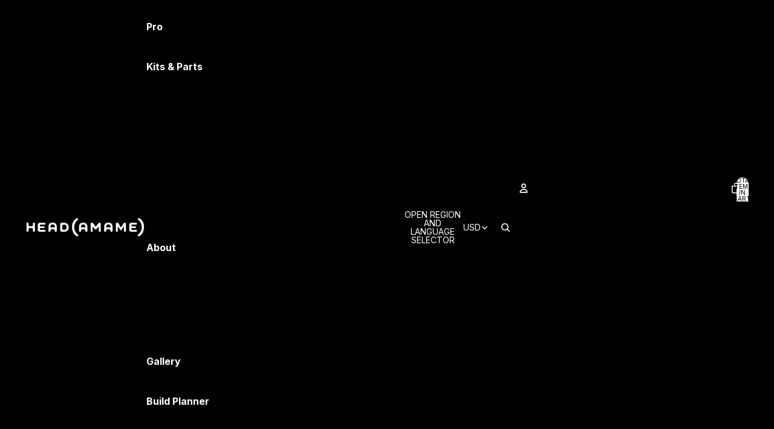

--- FILE ---
content_type: text/javascript
request_url: https://headamame.com/cdn/shop/t/22/assets/paginated-list-aspect-ratio.js?v=25254270272143792451759812399
body_size: 45
content:
export class PaginatedListAspectRatioHelper{#imageRatioSetting=null;#ASPECT_RATIOS={square:"1",portrait:"0.8",landscape:"1.778"};constructor({templateCard}){Shopify.designMode&&this.#storeImageRatioSettings(templateCard)}processNewElements(){Shopify.designMode&&requestAnimationFrame(()=>{this.#imageRatioSetting==="adapt"?this.#fixAdaptiveAspectRatios():this.#applyFixedAspectRatio()})}#storeImageRatioSettings(templateCard){this.#imageRatioSetting=templateCard.getAttribute("data-image-ratio")}#fixAdaptiveAspectRatios(){const newCardGalleries=this.#getUnprocessedGalleries();if(!newCardGalleries.length)return;const productRatioCache=new Map;newCardGalleries.forEach(gallery=>{if(!(gallery instanceof HTMLElement))return;const productId=gallery.getAttribute("data-product-id");if(productId&&productRatioCache.has(productId)){this.#applyAspectRatioToGallery(gallery,productRatioCache.get(productId));return}const img=gallery.querySelector("img");if(!img){this.#applyAspectRatioToGallery(gallery,"1");return}const loadAndSetRatio=()=>{if(!img.naturalWidth||!img.naturalHeight)return;const imgRatio=this.#getSafeImageAspectRatio(img.naturalWidth,img.naturalHeight);productId&&productRatioCache.set(productId,imgRatio),this.#applyAspectRatioToGallery(gallery,imgRatio)};img.complete?loadAndSetRatio():img.addEventListener("load",loadAndSetRatio,{once:!0})})}#applyFixedAspectRatio(){if(!this.#imageRatioSetting)return;const aspectRatio=this.#getAspectRatioValue(this.#imageRatioSetting);if(!aspectRatio)return;const newCardGalleries=this.#getUnprocessedGalleries();newCardGalleries.length&&requestAnimationFrame(()=>{newCardGalleries.forEach(gallery=>{gallery instanceof HTMLElement&&this.#applyAspectRatioToGallery(gallery,aspectRatio)})})}#getSafeImageAspectRatio(width,height){const rawRatio=width/height;return Math.max(.1,Math.min(10,rawRatio)).toFixed(3)}#getAspectRatioValue(ratioSetting){return this.#ASPECT_RATIOS[ratioSetting]||null}#applyAspectRatioToGallery(gallery,aspectRatio){if(!(gallery instanceof HTMLElement))return;gallery.style.setProperty("--gallery-aspect-ratio",aspectRatio),gallery.querySelectorAll(".product-media-container").forEach(container=>{container instanceof HTMLElement&&(container.style.aspectRatio=aspectRatio)}),this.#markAsProcessed(gallery)}#getUnprocessedGalleries(){return document.querySelectorAll(".card-gallery:not([data-aspect-ratio-applied])")}#markAsProcessed(gallery){gallery instanceof HTMLElement&&gallery.setAttribute("data-aspect-ratio-applied","true")}}
//# sourceMappingURL=/cdn/shop/t/22/assets/paginated-list-aspect-ratio.js.map?v=25254270272143792451759812399
